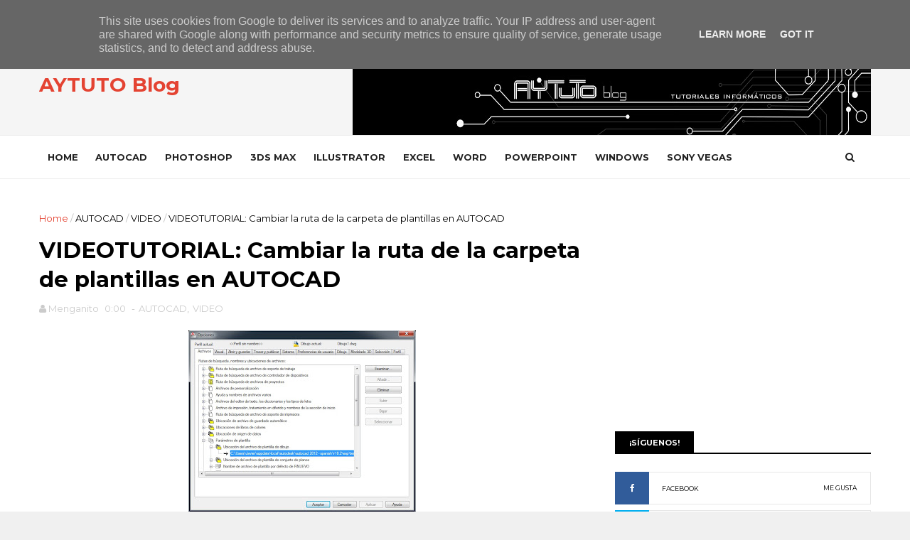

--- FILE ---
content_type: text/html; charset=UTF-8
request_url: https://www.aytuto.es/b/stats?style=BLACK_TRANSPARENT&timeRange=ALL_TIME&token=APq4FmAjx7nr1qOpg6jxDjl4Dwp0bd1wdFV3W_8wjhni-FVX0nm5jGCkZNtJEWBqB5p5bxr5HGg6YPpvtwc3NixZ3b5eQhJ6Gw
body_size: 3
content:
{"total":7613934,"sparklineOptions":{"backgroundColor":{"fillOpacity":0.1,"fill":"#000000"},"series":[{"areaOpacity":0.3,"color":"#202020"}]},"sparklineData":[[0,2],[1,2],[2,4],[3,4],[4,3],[5,3],[6,7],[7,2],[8,5],[9,6],[10,3],[11,5],[12,3],[13,4],[14,3],[15,2],[16,2],[17,4],[18,8],[19,3],[20,4],[21,5],[22,7],[23,7],[24,7],[25,71],[26,47],[27,34],[28,100],[29,51]],"nextTickMs":450000}

--- FILE ---
content_type: text/html; charset=utf-8
request_url: https://www.google.com/recaptcha/api2/aframe
body_size: 267
content:
<!DOCTYPE HTML><html><head><meta http-equiv="content-type" content="text/html; charset=UTF-8"></head><body><script nonce="mihwzNdI8gyqrH_7b6qLFw">/** Anti-fraud and anti-abuse applications only. See google.com/recaptcha */ try{var clients={'sodar':'https://pagead2.googlesyndication.com/pagead/sodar?'};window.addEventListener("message",function(a){try{if(a.source===window.parent){var b=JSON.parse(a.data);var c=clients[b['id']];if(c){var d=document.createElement('img');d.src=c+b['params']+'&rc='+(localStorage.getItem("rc::a")?sessionStorage.getItem("rc::b"):"");window.document.body.appendChild(d);sessionStorage.setItem("rc::e",parseInt(sessionStorage.getItem("rc::e")||0)+1);localStorage.setItem("rc::h",'1769352648585');}}}catch(b){}});window.parent.postMessage("_grecaptcha_ready", "*");}catch(b){}</script></body></html>

--- FILE ---
content_type: text/javascript; charset=UTF-8
request_url: https://www.aytuto.es/feeds/posts/default/-/VIDEO?alt=json-in-script&max-results=3&callback=jQuery1110059335975770196_1769352644625&_=1769352644626
body_size: 2851
content:
// API callback
jQuery1110059335975770196_1769352644625({"version":"1.0","encoding":"UTF-8","feed":{"xmlns":"http://www.w3.org/2005/Atom","xmlns$openSearch":"http://a9.com/-/spec/opensearchrss/1.0/","xmlns$blogger":"http://schemas.google.com/blogger/2008","xmlns$georss":"http://www.georss.org/georss","xmlns$gd":"http://schemas.google.com/g/2005","xmlns$thr":"http://purl.org/syndication/thread/1.0","id":{"$t":"tag:blogger.com,1999:blog-8647152977862515292"},"updated":{"$t":"2025-10-13T10:31:28.193+02:00"},"category":[{"term":"VIDEO"},{"term":"AUTOCAD"},{"term":"3D STUDIO"},{"term":"PHOTOSHOP"},{"term":"OFFICE"},{"term":"WORD"},{"term":"EXCEL"},{"term":"SONY VEGAS"},{"term":"WINDOWS"},{"term":"ILLUSTRATOR"},{"term":"WIFISLAX"},{"term":"POWERPOINT"},{"term":"VARIOS"},{"term":"VLC Media Player"},{"term":"YOUTUBE"},{"term":"GOOGLE"},{"term":"PDF"},{"term":"PRESTO"},{"term":"ADOBE READER"},{"term":"CHROME"},{"term":"FACEBOOK"},{"term":"SONY VEGAS PRO"},{"term":"CYPE"},{"term":"AUDACITY"},{"term":"WHATSAPP"},{"term":"GMAIL"},{"term":"SAP"},{"term":"ACCESS"},{"term":"ADOBE ACROBAT"},{"term":"ANDROID"},{"term":"CAMTASIA STUDIO"},{"term":"DROPBOX"},{"term":"INSTAGRAM"},{"term":"INTERNET EXPLORER"},{"term":"ITUNES"},{"term":"OUTLOOK"},{"term":"PREMIERE"},{"term":"RHINO"},{"term":"SOLIDWORKS"},{"term":"WORD 2000"},{"term":"WORD 2002"},{"term":"WORD 2003"},{"term":"WORD 97"}],"title":{"type":"text","$t":"AYTUTO Blog"},"subtitle":{"type":"html","$t":""},"link":[{"rel":"http://schemas.google.com/g/2005#feed","type":"application/atom+xml","href":"https:\/\/www.aytuto.es\/feeds\/posts\/default"},{"rel":"self","type":"application/atom+xml","href":"https:\/\/www.blogger.com\/feeds\/8647152977862515292\/posts\/default\/-\/VIDEO?alt=json-in-script\u0026max-results=3"},{"rel":"alternate","type":"text/html","href":"https:\/\/www.aytuto.es\/search\/label\/VIDEO"},{"rel":"hub","href":"http://pubsubhubbub.appspot.com/"},{"rel":"next","type":"application/atom+xml","href":"https:\/\/www.blogger.com\/feeds\/8647152977862515292\/posts\/default\/-\/VIDEO\/-\/VIDEO?alt=json-in-script\u0026start-index=4\u0026max-results=3"}],"author":[{"name":{"$t":"Blog AYTUTO"},"uri":{"$t":"http:\/\/www.blogger.com\/profile\/07680644156333356416"},"email":{"$t":"noreply@blogger.com"},"gd$image":{"rel":"http://schemas.google.com/g/2005#thumbnail","width":"16","height":"16","src":"https:\/\/img1.blogblog.com\/img\/b16-rounded.gif"}}],"generator":{"version":"7.00","uri":"http://www.blogger.com","$t":"Blogger"},"openSearch$totalResults":{"$t":"370"},"openSearch$startIndex":{"$t":"1"},"openSearch$itemsPerPage":{"$t":"3"},"entry":[{"id":{"$t":"tag:blogger.com,1999:blog-8647152977862515292.post-1258292358976552506"},"published":{"$t":"2016-05-25T00:00:00.000+02:00"},"updated":{"$t":"2016-05-25T16:22:01.591+02:00"},"category":[{"scheme":"http://www.blogger.com/atom/ns#","term":"AUTOCAD"},{"scheme":"http://www.blogger.com/atom/ns#","term":"VIDEO"}],"title":{"type":"text","$t":"VIDEOTUTORIAL: Fusionar capas en AUTOCAD"},"content":{"type":"html","$t":"\u003Cdiv dir=\"ltr\" style=\"text-align: left;\" trbidi=\"on\"\u003E\n\u003Cbr\u003E\n\u003Cdiv style=\"text-align: center;\"\u003E\n\u003Ca href=\"https:\/\/blogger.googleusercontent.com\/img\/b\/R29vZ2xl\/AVvXsEhrMazQMVfh_AW6grqGWBSdEaSh37UTm5aMOR9jPc8EA9pPLJmuQgLaagBaAfPLRWxo5RwX0PJhj7BmSbvj-kGQcNXEJXO6EodmyVPfiY8wtagMAp9JX4b8j993FgbyKYyR2RZxC0qi3NHD\/s1600\/administrador+capas.JPG\" style=\"margin-left: 1em; margin-right: 1em;\"\u003E\u003Cimg border=\"0\" height=\"213\" src=\"https:\/\/blogger.googleusercontent.com\/img\/b\/R29vZ2xl\/AVvXsEhrMazQMVfh_AW6grqGWBSdEaSh37UTm5aMOR9jPc8EA9pPLJmuQgLaagBaAfPLRWxo5RwX0PJhj7BmSbvj-kGQcNXEJXO6EodmyVPfiY8wtagMAp9JX4b8j993FgbyKYyR2RZxC0qi3NHD\/s400\/administrador+capas.JPG\" width=\"400\"\u003E\u003C\/a\u003E\u003C\/div\u003E\n\u003Cbr\u003E\n\u003Cdiv style=\"text-align: justify;\"\u003E\n\u003Cspan style=\"font-family: \u0026quot;arial\u0026quot; , \u0026quot;helvetica\u0026quot; , sans-serif;\"\u003E    Hoy os anunciamos la publicación de un\u003Cb\u003E vídeo \u003C\/b\u003Edonde os explicamos\u003Cb\u003E \u003C\/b\u003Ecómo\u003Cb\u003E \u003Cspan style=\"font-family: \u0026quot;arial\u0026quot; , \u0026quot;helvetica\u0026quot; , sans-serif;\"\u003Eunir o fusionar capas en\u003C\/span\u003E AUTOCAD.\u003C\/b\u003E\u003C\/span\u003E\u003C\/div\u003E\n\u003Cbr\u003E\n\u003Cdiv style=\"text-align: justify;\"\u003E\n\u003Cspan style=\"font-family: \u0026quot;arial\u0026quot; , \u0026quot;helvetica\u0026quot; , sans-serif;\"\u003E   Podéis encontrar muchos más detalles en el artículo escrito de este tutorial en el siguiente enlace:  \u003Ca href=\"http:\/\/www.aytuto.es\/2016\/05\/fusionar-capas-en-autocad.html\"\u003EFusionar capas en AUTOCAD\u003C\/a\u003E.\u003C\/span\u003E\u003C\/div\u003E\n\u003Cdiv style=\"text-align: justify;\"\u003E\n\u003Cspan style=\"font-family: \u0026quot;arial\u0026quot; , \u0026quot;helvetica\u0026quot; , sans-serif;\"\u003E\u003Cbr\u003E\u003C\/span\u003E\u003C\/div\u003E\n\u003Cdiv style=\"text-align: justify;\"\u003E\n\u003Cspan style=\"font-family: \u0026quot;arial\u0026quot; , \u0026quot;helvetica\u0026quot; , sans-serif;\"\u003E    Para ver el \u003Cb\u003Evídeo \u003C\/b\u003Epulsa en \u0026quot;Seguir leyendo...\u0026quot;. No olvidéis que en nuestra \u003Ca href=\"http:\/\/aytuto.blogspot.com.es\/p\/videos-autocad_3.html\"\u003Esección de  AUTOCAD\u003C\/a\u003E podrás encontrar muchos más tutoriales.\u003C\/span\u003E\u003C\/div\u003E\n\u003Cspan style=\"font-family: \u0026quot;arial\u0026quot; , \u0026quot;helvetica\u0026quot; , sans-serif;\"\u003E\u003Cbr\u003E\u003C\/span\u003E\n\u003Cbr\u003E\n\u003C\/div\u003E\u003Ca href=\"https:\/\/www.aytuto.es\/2016\/05\/videotutorial-fusionar-capas-en-autocad.html#more\"\u003ESeguir leyendo...\u003C\/a\u003E"},"link":[{"rel":"replies","type":"application/atom+xml","href":"https:\/\/www.aytuto.es\/feeds\/1258292358976552506\/comments\/default","title":"Enviar comentarios"},{"rel":"replies","type":"text/html","href":"https:\/\/www.aytuto.es\/2016\/05\/videotutorial-fusionar-capas-en-autocad.html#comment-form","title":"0 comentarios"},{"rel":"edit","type":"application/atom+xml","href":"https:\/\/www.blogger.com\/feeds\/8647152977862515292\/posts\/default\/1258292358976552506"},{"rel":"self","type":"application/atom+xml","href":"https:\/\/www.blogger.com\/feeds\/8647152977862515292\/posts\/default\/1258292358976552506"},{"rel":"alternate","type":"text/html","href":"https:\/\/www.aytuto.es\/2016\/05\/videotutorial-fusionar-capas-en-autocad.html","title":"VIDEOTUTORIAL: Fusionar capas en AUTOCAD"}],"author":[{"name":{"$t":"Menganito"},"uri":{"$t":"http:\/\/www.blogger.com\/profile\/08285767947242184232"},"email":{"$t":"noreply@blogger.com"},"gd$image":{"rel":"http://schemas.google.com/g/2005#thumbnail","width":"16","height":"16","src":"https:\/\/img1.blogblog.com\/img\/b16-rounded.gif"}}],"media$thumbnail":{"xmlns$media":"http://search.yahoo.com/mrss/","url":"https:\/\/blogger.googleusercontent.com\/img\/b\/R29vZ2xl\/AVvXsEhrMazQMVfh_AW6grqGWBSdEaSh37UTm5aMOR9jPc8EA9pPLJmuQgLaagBaAfPLRWxo5RwX0PJhj7BmSbvj-kGQcNXEJXO6EodmyVPfiY8wtagMAp9JX4b8j993FgbyKYyR2RZxC0qi3NHD\/s72-c\/administrador+capas.JPG","height":"72","width":"72"},"thr$total":{"$t":"0"}},{"id":{"$t":"tag:blogger.com,1999:blog-8647152977862515292.post-694759104874759753"},"published":{"$t":"2016-05-11T00:00:00.000+02:00"},"updated":{"$t":"2016-05-11T00:00:18.100+02:00"},"category":[{"scheme":"http://www.blogger.com/atom/ns#","term":"PHOTOSHOP"},{"scheme":"http://www.blogger.com/atom/ns#","term":"VIDEO"}],"title":{"type":"text","$t":"VIDEOTUTORIAL: Seleccionar pelo fácilmente en PHOTOSHOP"},"content":{"type":"html","$t":"\u003Cdiv dir=\"ltr\" style=\"text-align: left;\" trbidi=\"on\"\u003E\n\u003Cdiv dir=\"ltr\" style=\"text-align: left;\" trbidi=\"on\"\u003E\n\u003Cdiv dir=\"ltr\" style=\"text-align: left;\" trbidi=\"on\"\u003E\n\u003Cdiv dir=\"ltr\" style=\"text-align: left;\" trbidi=\"on\"\u003E\n\u003Cdiv dir=\"ltr\" style=\"text-align: left;\" trbidi=\"on\"\u003E\n\u003Cdiv dir=\"ltr\" style=\"text-align: left;\" trbidi=\"on\"\u003E\n\u003Cdiv dir=\"ltr\" style=\"text-align: left;\" trbidi=\"on\"\u003E\n\u003Cdiv class=\"separator\" style=\"clear: both; text-align: center;\"\u003E\n\u003Cbr\u003E\u003Cspan style=\"color: black;\"\u003E\u003Ca href=\"https:\/\/blogger.googleusercontent.com\/img\/b\/R29vZ2xl\/AVvXsEgRDOpvnKfIgT5ZlyvgIvufcZsKfTnhyg3rI-flZRBPxE-AaQzMSkp9Tz7Lnc86I8hKqyJtjg6jOG4DLGhH0CdaBn6gDk6b370pXvbwSOTLe2R2bfkL4vwZH6h8hyZtRBcZp2lyIcsxMkqr\/s1600\/resultado.JPG\" style=\"margin-left: 1em; margin-right: 1em;\"\u003E\u003Cimg border=\"0\" height=\"223\" src=\"https:\/\/blogger.googleusercontent.com\/img\/b\/R29vZ2xl\/AVvXsEgRDOpvnKfIgT5ZlyvgIvufcZsKfTnhyg3rI-flZRBPxE-AaQzMSkp9Tz7Lnc86I8hKqyJtjg6jOG4DLGhH0CdaBn6gDk6b370pXvbwSOTLe2R2bfkL4vwZH6h8hyZtRBcZp2lyIcsxMkqr\/s400\/resultado.JPG\" width=\"400\"\u003E\u003C\/a\u003E\u003C\/span\u003E\u003C\/div\u003E\n\u003Cdiv class=\"separator\" style=\"clear: both; text-align: center;\"\u003E\n\u003Cbr\u003E\u003C\/div\u003E\n\u003Cdiv class=\"separator\" style=\"clear: both; text-align: justify;\"\u003E\n\u003Cspan style=\"font-family: \u0026quot;arial\u0026quot; , \u0026quot;helvetica\u0026quot; , sans-serif;\"\u003E    Os recordamos la publicación de un nuevo \u003Cb\u003Evídeo\u003C\/b\u003E en el que podéis aprender \u003Cb\u003Ecómo \u003Cspan style=\"font-family: \u0026quot;arial\u0026quot; , \u0026quot;helvetica\u0026quot; , sans-serif;\"\u003E\u003Cspan style=\"font-family: \u0026quot;arial\u0026quot; , \u0026quot;helvetica\u0026quot; , sans-serif;\"\u003E\u003Cspan style=\"font-family: \u0026quot;arial\u0026quot; , \u0026quot;helvetica\u0026quot; , sans-serif;\"\u003E\u003Cspan style=\"font-family: \u0026quot;arial\u0026quot; , \u0026quot;helvetica\u0026quot; , sans-serif;\"\u003E\u003Cspan style=\"font-family: \u0026quot;arial\u0026quot; , \u0026quot;helvetica\u0026quot; , sans-serif;\"\u003E\u003Cspan style=\"font-family: \u0026quot;arial\u0026quot; , \u0026quot;helvetica\u0026quot; , sans-serif;\"\u003Erealizar seleccion\u003Cspan style=\"font-family: \u0026quot;arial\u0026quot; , \u0026quot;helvetica\u0026quot; , sans-serif;\"\u003Ees complicadas (com\u003Cspan style=\"font-family: \u0026quot;arial\u0026quot; , \u0026quot;helvetica\u0026quot; , sans-serif;\"\u003Eo por ej\u003Cspan style=\"font-family: \u0026quot;arial\u0026quot; , \u0026quot;helvetica\u0026quot; , sans-serif;\"\u003Eemplo el pelo de \u003Cspan style=\"font-family: \u0026quot;arial\u0026quot; , \u0026quot;helvetica\u0026quot; , sans-serif;\"\u003Euna persona)\u003C\/span\u003E\u003C\/span\u003E\u003C\/span\u003E\u003C\/span\u003E\u003C\/span\u003E \u003C\/span\u003Een\u003C\/span\u003E\u003C\/span\u003E\u003C\/span\u003E\u003C\/span\u003E PHOTOSHOP.\u003C\/b\u003E\u003C\/span\u003E\u003C\/div\u003E\n\u003Cdiv class=\"separator\" style=\"clear: both; text-align: justify;\"\u003E\n\u003Cbr\u003E\u003C\/div\u003E\n\u003Cdiv class=\"separator\" style=\"clear: both; text-align: justify;\"\u003E\n\u003Cspan style=\"font-size: small;\"\u003E\u003Cspan style=\"font-family: \u0026quot;arial\u0026quot; , \u0026quot;helvetica\u0026quot; , sans-serif;\"\u003E\u003Cspan style=\"font-size: small;\"\u003E\u003Cspan style=\"font-family: \u0026quot;arial\u0026quot; , \u0026quot;helvetica\u0026quot; , sans-serif;\"\u003E\u003Cspan style=\"font-family: \u0026quot;arial\u0026quot; , \u0026quot;helvetica\u0026quot; , sans-serif;\"\u003E    Podéis encontrar muchos más detalles en el artículo escrito de este tutorial en el siguiente enlace:\u003C\/span\u003E\u003C\/span\u003E\u003C\/span\u003E \u0026quot;\u003Ca href=\"http:\/\/www.aytuto.es\/2016\/05\/seleccionar-pelo-facilmente-en-photoshop.html\"\u003ESeleccionar pelo fácilmente en PHOTOSHOP\u003C\/a\u003E\u0026quot;.\u003C\/span\u003E\u003C\/span\u003E\u003C\/div\u003E\n\u003Cdiv style=\"text-align: justify;\"\u003E\n\u003Cspan style=\"font-size: small;\"\u003E\u003Cspan style=\"font-family: \u0026quot;arial\u0026quot; , \u0026quot;helvetica\u0026quot; , sans-serif;\"\u003E\u003Cbr\u003E\u003C\/span\u003E\u003C\/span\u003E\u003Cspan style=\"font-size: small;\"\u003E\u003Cspan style=\"font-family: \u0026quot;arial\u0026quot; , \u0026quot;helvetica\u0026quot; , sans-serif;\"\u003E    El vídeo podéis visualizarlo tras pulsar en \u0026quot;Seguir leyendo...\u0026quot; y muchos más tutoriales en \u003Ca href=\"http:\/\/aytuto.blogspot.com.es\/p\/videos-photoshop.html\"\u003Enuestra sección sobre PHOTOSHOP.\u003C\/a\u003E\u003C\/span\u003E\u003C\/span\u003E\u003C\/div\u003E\n\u003Cbr\u003E\n\u003C\/div\u003E\u003C\/div\u003E\u003C\/div\u003E\u003C\/div\u003E\u003C\/div\u003E\u003C\/div\u003E\u003C\/div\u003E\u003Ca href=\"https:\/\/www.aytuto.es\/2016\/05\/videotutorial-seleccionar-pelo.html#more\"\u003ESeguir leyendo...\u003C\/a\u003E"},"link":[{"rel":"replies","type":"application/atom+xml","href":"https:\/\/www.aytuto.es\/feeds\/694759104874759753\/comments\/default","title":"Enviar comentarios"},{"rel":"replies","type":"text/html","href":"https:\/\/www.aytuto.es\/2016\/05\/videotutorial-seleccionar-pelo.html#comment-form","title":"0 comentarios"},{"rel":"edit","type":"application/atom+xml","href":"https:\/\/www.blogger.com\/feeds\/8647152977862515292\/posts\/default\/694759104874759753"},{"rel":"self","type":"application/atom+xml","href":"https:\/\/www.blogger.com\/feeds\/8647152977862515292\/posts\/default\/694759104874759753"},{"rel":"alternate","type":"text/html","href":"https:\/\/www.aytuto.es\/2016\/05\/videotutorial-seleccionar-pelo.html","title":"VIDEOTUTORIAL: Seleccionar pelo fácilmente en PHOTOSHOP"}],"author":[{"name":{"$t":"Menganito"},"uri":{"$t":"http:\/\/www.blogger.com\/profile\/08285767947242184232"},"email":{"$t":"noreply@blogger.com"},"gd$image":{"rel":"http://schemas.google.com/g/2005#thumbnail","width":"16","height":"16","src":"https:\/\/img1.blogblog.com\/img\/b16-rounded.gif"}}],"media$thumbnail":{"xmlns$media":"http://search.yahoo.com/mrss/","url":"https:\/\/blogger.googleusercontent.com\/img\/b\/R29vZ2xl\/AVvXsEgRDOpvnKfIgT5ZlyvgIvufcZsKfTnhyg3rI-flZRBPxE-AaQzMSkp9Tz7Lnc86I8hKqyJtjg6jOG4DLGhH0CdaBn6gDk6b370pXvbwSOTLe2R2bfkL4vwZH6h8hyZtRBcZp2lyIcsxMkqr\/s72-c\/resultado.JPG","height":"72","width":"72"},"thr$total":{"$t":"0"}},{"id":{"$t":"tag:blogger.com,1999:blog-8647152977862515292.post-213313196909379163"},"published":{"$t":"2016-05-06T00:00:00.000+02:00"},"updated":{"$t":"2016-05-06T00:00:08.446+02:00"},"category":[{"scheme":"http://www.blogger.com/atom/ns#","term":"PHOTOSHOP"},{"scheme":"http://www.blogger.com/atom/ns#","term":"VIDEO"}],"title":{"type":"text","$t":"VIDEOTUTORIAL: Trabajar con dos vistas a la vez en PHOTOSHOP"},"content":{"type":"html","$t":"\u003Cdiv dir=\"ltr\" style=\"text-align: left;\" trbidi=\"on\"\u003E\n\u003Cdiv dir=\"ltr\" style=\"text-align: left;\" trbidi=\"on\"\u003E\n\u003Cdiv dir=\"ltr\" style=\"text-align: left;\" trbidi=\"on\"\u003E\n\u003Cdiv dir=\"ltr\" style=\"text-align: left;\" trbidi=\"on\"\u003E\n\u003Cdiv dir=\"ltr\" style=\"text-align: left;\" trbidi=\"on\"\u003E\n\u003Cdiv dir=\"ltr\" style=\"text-align: left;\" trbidi=\"on\"\u003E\n\u003Cdiv class=\"separator\" style=\"clear: both; text-align: center;\"\u003E\n\u003Cbr\u003E\u003C\/div\u003E\n\u003Cdiv class=\"separator\" style=\"clear: both; text-align: center;\"\u003E\n\u003Ca href=\"https:\/\/blogger.googleusercontent.com\/img\/b\/R29vZ2xl\/AVvXsEi3JWNljJ1DsboDiSUBHWC2cPQj-6fqSCNite4vhPB6RZW3_sDFkPkY-TEeeGVgIg_ekK8sIvYvEgeOeN3LJVjm8JRmRxzQofulFyPqMHTUVV-OM3y3H5q3wB9LQ0fyeHvHUWQdTUZmW9bd\/s1600\/resultado.JPG\" style=\"margin-left: 1em; margin-right: 1em;\"\u003E\u003Cimg border=\"0\" height=\"212\" src=\"https:\/\/blogger.googleusercontent.com\/img\/b\/R29vZ2xl\/AVvXsEi3JWNljJ1DsboDiSUBHWC2cPQj-6fqSCNite4vhPB6RZW3_sDFkPkY-TEeeGVgIg_ekK8sIvYvEgeOeN3LJVjm8JRmRxzQofulFyPqMHTUVV-OM3y3H5q3wB9LQ0fyeHvHUWQdTUZmW9bd\/s400\/resultado.JPG\" width=\"400\"\u003E\u003C\/a\u003E\u003C\/div\u003E\n\u003Cdiv class=\"separator\" style=\"clear: both; text-align: center;\"\u003E\n\u003Cbr\u003E\u003C\/div\u003E\n\u003Cdiv class=\"separator\" style=\"clear: both; text-align: justify;\"\u003E\n\u003Cspan style=\"font-family: \u0026quot;arial\u0026quot; , \u0026quot;helvetica\u0026quot; , sans-serif;\"\u003E    Os recordamos la publicación de un nuevo \u003Cb\u003Evídeo\u003C\/b\u003E en el que podéis aprender \u003Cb\u003Ecómo \u003Cspan style=\"font-family: \u0026quot;arial\u0026quot; , \u0026quot;helvetica\u0026quot; , sans-serif;\"\u003E\u003Cspan style=\"font-family: \u0026quot;arial\u0026quot; , \u0026quot;helvetica\u0026quot; , sans-serif;\"\u003E\u003Cspan style=\"font-family: \u0026quot;arial\u0026quot; , \u0026quot;helvetica\u0026quot; , sans-serif;\"\u003E\u003Cspan style=\"font-family: \u0026quot;arial\u0026quot; , \u0026quot;helvetica\u0026quot; , sans-serif;\"\u003E\u003Cspan style=\"font-family: \u0026quot;arial\u0026quot; , \u0026quot;helvetica\u0026quot; , sans-serif;\"\u003Etrabajar con dos vistas distintas a la vez \u003C\/span\u003Een\u003C\/span\u003E\u003C\/span\u003E\u003C\/span\u003E\u003C\/span\u003E PHOTOSHOP.\u003C\/b\u003E\u003C\/span\u003E\u003C\/div\u003E\n\u003Cdiv class=\"separator\" style=\"clear: both; text-align: justify;\"\u003E\n\u003Cbr\u003E\u003C\/div\u003E\n\u003Cdiv class=\"separator\" style=\"clear: both; text-align: justify;\"\u003E\n\u003Cspan style=\"font-size: small;\"\u003E\u003Cspan style=\"font-family: \u0026quot;arial\u0026quot; , \u0026quot;helvetica\u0026quot; , sans-serif;\"\u003E\u003Cspan style=\"font-size: small;\"\u003E\u003Cspan style=\"font-family: \u0026quot;arial\u0026quot; , \u0026quot;helvetica\u0026quot; , sans-serif;\"\u003E\u003Cspan style=\"font-family: \u0026quot;arial\u0026quot; , \u0026quot;helvetica\u0026quot; , sans-serif;\"\u003E    Podéis encontrar muchos más detalles en el artículo escrito de este tutorial en el siguiente enlace:\u003C\/span\u003E\u003C\/span\u003E\u003C\/span\u003E \u0026quot;\u003Ca href=\"http:\/\/www.aytuto.es\/2016\/05\/trabajar-con-dos-vistas-la-vez-en.html\"\u003ETrabajar con dos vistas a la vez en PHOTOSHOP\u003C\/a\u003E\u0026quot;.\u003C\/span\u003E\u003C\/span\u003E\u003C\/div\u003E\n\u003Cdiv style=\"text-align: justify;\"\u003E\n\u003Cspan style=\"font-size: small;\"\u003E\u003Cspan style=\"font-family: \u0026quot;arial\u0026quot; , \u0026quot;helvetica\u0026quot; , sans-serif;\"\u003E\u003Cbr\u003E\u003C\/span\u003E\u003C\/span\u003E\u003Cspan style=\"font-size: small;\"\u003E\u003Cspan style=\"font-family: \u0026quot;arial\u0026quot; , \u0026quot;helvetica\u0026quot; , sans-serif;\"\u003E    El vídeo podéis visualizarlo tras pulsar en \u0026quot;Seguir leyendo...\u0026quot; y muchos más tutoriales en \u003Ca href=\"http:\/\/aytuto.blogspot.com.es\/p\/videos-photoshop.html\"\u003Enuestra sección sobre PHOTOSHOP.\u003C\/a\u003E\u003C\/span\u003E\u003C\/span\u003E\u003C\/div\u003E\n\u003Cbr\u003E\n\u003C\/div\u003E\u003C\/div\u003E\u003C\/div\u003E\u003C\/div\u003E\u003C\/div\u003E\u003C\/div\u003E\u003Ca href=\"https:\/\/www.aytuto.es\/2016\/05\/videotutorial-trabajar-con-dos-vistas.html#more\"\u003ESeguir leyendo...\u003C\/a\u003E"},"link":[{"rel":"replies","type":"application/atom+xml","href":"https:\/\/www.aytuto.es\/feeds\/213313196909379163\/comments\/default","title":"Enviar comentarios"},{"rel":"replies","type":"text/html","href":"https:\/\/www.aytuto.es\/2016\/05\/videotutorial-trabajar-con-dos-vistas.html#comment-form","title":"0 comentarios"},{"rel":"edit","type":"application/atom+xml","href":"https:\/\/www.blogger.com\/feeds\/8647152977862515292\/posts\/default\/213313196909379163"},{"rel":"self","type":"application/atom+xml","href":"https:\/\/www.blogger.com\/feeds\/8647152977862515292\/posts\/default\/213313196909379163"},{"rel":"alternate","type":"text/html","href":"https:\/\/www.aytuto.es\/2016\/05\/videotutorial-trabajar-con-dos-vistas.html","title":"VIDEOTUTORIAL: Trabajar con dos vistas a la vez en PHOTOSHOP"}],"author":[{"name":{"$t":"Menganito"},"uri":{"$t":"http:\/\/www.blogger.com\/profile\/08285767947242184232"},"email":{"$t":"noreply@blogger.com"},"gd$image":{"rel":"http://schemas.google.com/g/2005#thumbnail","width":"16","height":"16","src":"https:\/\/img1.blogblog.com\/img\/b16-rounded.gif"}}],"media$thumbnail":{"xmlns$media":"http://search.yahoo.com/mrss/","url":"https:\/\/blogger.googleusercontent.com\/img\/b\/R29vZ2xl\/AVvXsEi3JWNljJ1DsboDiSUBHWC2cPQj-6fqSCNite4vhPB6RZW3_sDFkPkY-TEeeGVgIg_ekK8sIvYvEgeOeN3LJVjm8JRmRxzQofulFyPqMHTUVV-OM3y3H5q3wB9LQ0fyeHvHUWQdTUZmW9bd\/s72-c\/resultado.JPG","height":"72","width":"72"},"thr$total":{"$t":"0"}}]}});